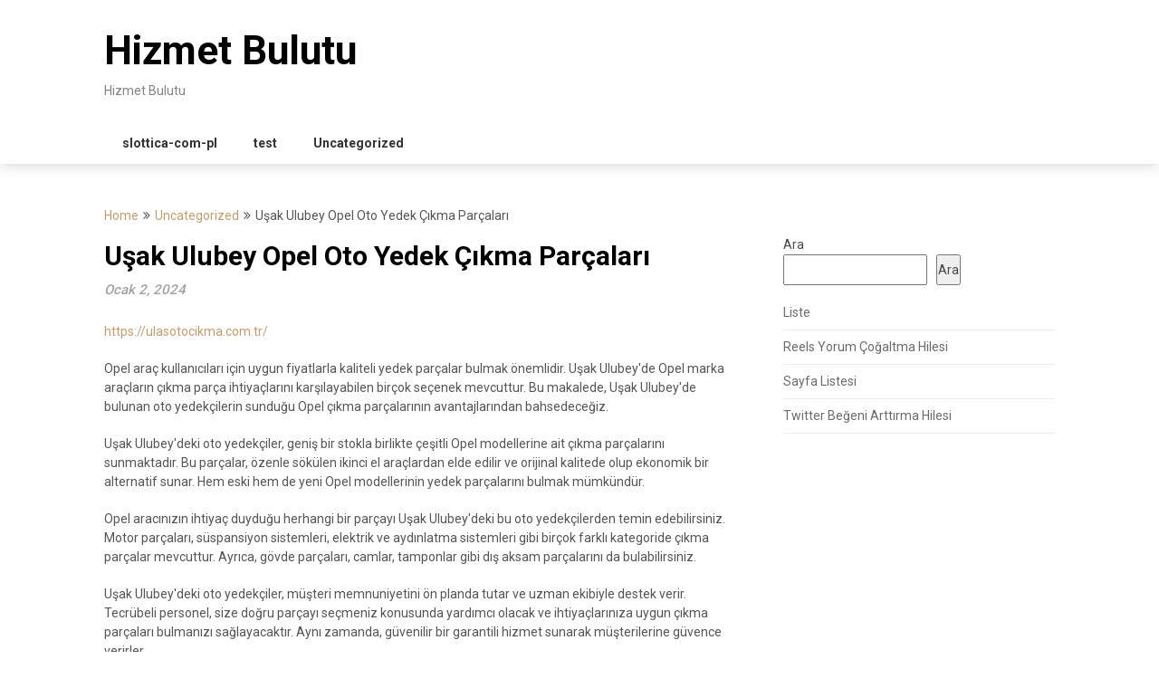

--- FILE ---
content_type: text/html; charset=UTF-8
request_url: https://hizmetbulutu.com.tr/usak-ulubey-opel-oto-yedek-cikma-parcalari/
body_size: 12407
content:
<!DOCTYPE html>
<html lang="tr">
<head>
	<meta charset="UTF-8">
	<meta name="viewport" content="width=device-width, initial-scale=1">
	<link rel="profile" href="https://gmpg.org/xfn/11">
	<link rel="pingback" href="https://hizmetbulutu.com.tr/xmlrpc.php">
	<title>Uşak Ulubey Opel Oto Yedek Çıkma Parçaları &#8211; Hizmet Bulutu</title>
<meta name='robots' content='max-image-preview:large' />
<link rel='dns-prefetch' href='//fonts.googleapis.com' />
<link rel="alternate" type="application/rss+xml" title="Hizmet Bulutu &raquo; akışı" href="https://hizmetbulutu.com.tr/feed/" />
<link rel="alternate" type="application/rss+xml" title="Hizmet Bulutu &raquo; yorum akışı" href="https://hizmetbulutu.com.tr/comments/feed/" />
<link rel="alternate" title="oEmbed (JSON)" type="application/json+oembed" href="https://hizmetbulutu.com.tr/wp-json/oembed/1.0/embed?url=https%3A%2F%2Fhizmetbulutu.com.tr%2Fusak-ulubey-opel-oto-yedek-cikma-parcalari%2F" />
<link rel="alternate" title="oEmbed (XML)" type="text/xml+oembed" href="https://hizmetbulutu.com.tr/wp-json/oembed/1.0/embed?url=https%3A%2F%2Fhizmetbulutu.com.tr%2Fusak-ulubey-opel-oto-yedek-cikma-parcalari%2F&#038;format=xml" />
<style id='wp-img-auto-sizes-contain-inline-css' type='text/css'>
img:is([sizes=auto i],[sizes^="auto," i]){contain-intrinsic-size:3000px 1500px}
/*# sourceURL=wp-img-auto-sizes-contain-inline-css */
</style>
<style id='wp-emoji-styles-inline-css' type='text/css'>

	img.wp-smiley, img.emoji {
		display: inline !important;
		border: none !important;
		box-shadow: none !important;
		height: 1em !important;
		width: 1em !important;
		margin: 0 0.07em !important;
		vertical-align: -0.1em !important;
		background: none !important;
		padding: 0 !important;
	}
/*# sourceURL=wp-emoji-styles-inline-css */
</style>
<style id='wp-block-library-inline-css' type='text/css'>
:root{--wp-block-synced-color:#7a00df;--wp-block-synced-color--rgb:122,0,223;--wp-bound-block-color:var(--wp-block-synced-color);--wp-editor-canvas-background:#ddd;--wp-admin-theme-color:#007cba;--wp-admin-theme-color--rgb:0,124,186;--wp-admin-theme-color-darker-10:#006ba1;--wp-admin-theme-color-darker-10--rgb:0,107,160.5;--wp-admin-theme-color-darker-20:#005a87;--wp-admin-theme-color-darker-20--rgb:0,90,135;--wp-admin-border-width-focus:2px}@media (min-resolution:192dpi){:root{--wp-admin-border-width-focus:1.5px}}.wp-element-button{cursor:pointer}:root .has-very-light-gray-background-color{background-color:#eee}:root .has-very-dark-gray-background-color{background-color:#313131}:root .has-very-light-gray-color{color:#eee}:root .has-very-dark-gray-color{color:#313131}:root .has-vivid-green-cyan-to-vivid-cyan-blue-gradient-background{background:linear-gradient(135deg,#00d084,#0693e3)}:root .has-purple-crush-gradient-background{background:linear-gradient(135deg,#34e2e4,#4721fb 50%,#ab1dfe)}:root .has-hazy-dawn-gradient-background{background:linear-gradient(135deg,#faaca8,#dad0ec)}:root .has-subdued-olive-gradient-background{background:linear-gradient(135deg,#fafae1,#67a671)}:root .has-atomic-cream-gradient-background{background:linear-gradient(135deg,#fdd79a,#004a59)}:root .has-nightshade-gradient-background{background:linear-gradient(135deg,#330968,#31cdcf)}:root .has-midnight-gradient-background{background:linear-gradient(135deg,#020381,#2874fc)}:root{--wp--preset--font-size--normal:16px;--wp--preset--font-size--huge:42px}.has-regular-font-size{font-size:1em}.has-larger-font-size{font-size:2.625em}.has-normal-font-size{font-size:var(--wp--preset--font-size--normal)}.has-huge-font-size{font-size:var(--wp--preset--font-size--huge)}.has-text-align-center{text-align:center}.has-text-align-left{text-align:left}.has-text-align-right{text-align:right}.has-fit-text{white-space:nowrap!important}#end-resizable-editor-section{display:none}.aligncenter{clear:both}.items-justified-left{justify-content:flex-start}.items-justified-center{justify-content:center}.items-justified-right{justify-content:flex-end}.items-justified-space-between{justify-content:space-between}.screen-reader-text{border:0;clip-path:inset(50%);height:1px;margin:-1px;overflow:hidden;padding:0;position:absolute;width:1px;word-wrap:normal!important}.screen-reader-text:focus{background-color:#ddd;clip-path:none;color:#444;display:block;font-size:1em;height:auto;left:5px;line-height:normal;padding:15px 23px 14px;text-decoration:none;top:5px;width:auto;z-index:100000}html :where(.has-border-color){border-style:solid}html :where([style*=border-top-color]){border-top-style:solid}html :where([style*=border-right-color]){border-right-style:solid}html :where([style*=border-bottom-color]){border-bottom-style:solid}html :where([style*=border-left-color]){border-left-style:solid}html :where([style*=border-width]){border-style:solid}html :where([style*=border-top-width]){border-top-style:solid}html :where([style*=border-right-width]){border-right-style:solid}html :where([style*=border-bottom-width]){border-bottom-style:solid}html :where([style*=border-left-width]){border-left-style:solid}html :where(img[class*=wp-image-]){height:auto;max-width:100%}:where(figure){margin:0 0 1em}html :where(.is-position-sticky){--wp-admin--admin-bar--position-offset:var(--wp-admin--admin-bar--height,0px)}@media screen and (max-width:600px){html :where(.is-position-sticky){--wp-admin--admin-bar--position-offset:0px}}

/*# sourceURL=wp-block-library-inline-css */
</style><style id='wp-block-page-list-inline-css' type='text/css'>
.wp-block-navigation .wp-block-page-list{align-items:var(--navigation-layout-align,initial);background-color:inherit;display:flex;flex-direction:var(--navigation-layout-direction,initial);flex-wrap:var(--navigation-layout-wrap,wrap);justify-content:var(--navigation-layout-justify,initial)}.wp-block-navigation .wp-block-navigation-item{background-color:inherit}.wp-block-page-list{box-sizing:border-box}
/*# sourceURL=https://hizmetbulutu.com.tr/wp-includes/blocks/page-list/style.min.css */
</style>
<style id='wp-block-search-inline-css' type='text/css'>
.wp-block-search__button{margin-left:10px;word-break:normal}.wp-block-search__button.has-icon{line-height:0}.wp-block-search__button svg{height:1.25em;min-height:24px;min-width:24px;width:1.25em;fill:currentColor;vertical-align:text-bottom}:where(.wp-block-search__button){border:1px solid #ccc;padding:6px 10px}.wp-block-search__inside-wrapper{display:flex;flex:auto;flex-wrap:nowrap;max-width:100%}.wp-block-search__label{width:100%}.wp-block-search.wp-block-search__button-only .wp-block-search__button{box-sizing:border-box;display:flex;flex-shrink:0;justify-content:center;margin-left:0;max-width:100%}.wp-block-search.wp-block-search__button-only .wp-block-search__inside-wrapper{min-width:0!important;transition-property:width}.wp-block-search.wp-block-search__button-only .wp-block-search__input{flex-basis:100%;transition-duration:.3s}.wp-block-search.wp-block-search__button-only.wp-block-search__searchfield-hidden,.wp-block-search.wp-block-search__button-only.wp-block-search__searchfield-hidden .wp-block-search__inside-wrapper{overflow:hidden}.wp-block-search.wp-block-search__button-only.wp-block-search__searchfield-hidden .wp-block-search__input{border-left-width:0!important;border-right-width:0!important;flex-basis:0;flex-grow:0;margin:0;min-width:0!important;padding-left:0!important;padding-right:0!important;width:0!important}:where(.wp-block-search__input){appearance:none;border:1px solid #949494;flex-grow:1;font-family:inherit;font-size:inherit;font-style:inherit;font-weight:inherit;letter-spacing:inherit;line-height:inherit;margin-left:0;margin-right:0;min-width:3rem;padding:8px;text-decoration:unset!important;text-transform:inherit}:where(.wp-block-search__button-inside .wp-block-search__inside-wrapper){background-color:#fff;border:1px solid #949494;box-sizing:border-box;padding:4px}:where(.wp-block-search__button-inside .wp-block-search__inside-wrapper) .wp-block-search__input{border:none;border-radius:0;padding:0 4px}:where(.wp-block-search__button-inside .wp-block-search__inside-wrapper) .wp-block-search__input:focus{outline:none}:where(.wp-block-search__button-inside .wp-block-search__inside-wrapper) :where(.wp-block-search__button){padding:4px 8px}.wp-block-search.aligncenter .wp-block-search__inside-wrapper{margin:auto}.wp-block[data-align=right] .wp-block-search.wp-block-search__button-only .wp-block-search__inside-wrapper{float:right}
/*# sourceURL=https://hizmetbulutu.com.tr/wp-includes/blocks/search/style.min.css */
</style>
<style id='global-styles-inline-css' type='text/css'>
:root{--wp--preset--aspect-ratio--square: 1;--wp--preset--aspect-ratio--4-3: 4/3;--wp--preset--aspect-ratio--3-4: 3/4;--wp--preset--aspect-ratio--3-2: 3/2;--wp--preset--aspect-ratio--2-3: 2/3;--wp--preset--aspect-ratio--16-9: 16/9;--wp--preset--aspect-ratio--9-16: 9/16;--wp--preset--color--black: #000000;--wp--preset--color--cyan-bluish-gray: #abb8c3;--wp--preset--color--white: #ffffff;--wp--preset--color--pale-pink: #f78da7;--wp--preset--color--vivid-red: #cf2e2e;--wp--preset--color--luminous-vivid-orange: #ff6900;--wp--preset--color--luminous-vivid-amber: #fcb900;--wp--preset--color--light-green-cyan: #7bdcb5;--wp--preset--color--vivid-green-cyan: #00d084;--wp--preset--color--pale-cyan-blue: #8ed1fc;--wp--preset--color--vivid-cyan-blue: #0693e3;--wp--preset--color--vivid-purple: #9b51e0;--wp--preset--gradient--vivid-cyan-blue-to-vivid-purple: linear-gradient(135deg,rgb(6,147,227) 0%,rgb(155,81,224) 100%);--wp--preset--gradient--light-green-cyan-to-vivid-green-cyan: linear-gradient(135deg,rgb(122,220,180) 0%,rgb(0,208,130) 100%);--wp--preset--gradient--luminous-vivid-amber-to-luminous-vivid-orange: linear-gradient(135deg,rgb(252,185,0) 0%,rgb(255,105,0) 100%);--wp--preset--gradient--luminous-vivid-orange-to-vivid-red: linear-gradient(135deg,rgb(255,105,0) 0%,rgb(207,46,46) 100%);--wp--preset--gradient--very-light-gray-to-cyan-bluish-gray: linear-gradient(135deg,rgb(238,238,238) 0%,rgb(169,184,195) 100%);--wp--preset--gradient--cool-to-warm-spectrum: linear-gradient(135deg,rgb(74,234,220) 0%,rgb(151,120,209) 20%,rgb(207,42,186) 40%,rgb(238,44,130) 60%,rgb(251,105,98) 80%,rgb(254,248,76) 100%);--wp--preset--gradient--blush-light-purple: linear-gradient(135deg,rgb(255,206,236) 0%,rgb(152,150,240) 100%);--wp--preset--gradient--blush-bordeaux: linear-gradient(135deg,rgb(254,205,165) 0%,rgb(254,45,45) 50%,rgb(107,0,62) 100%);--wp--preset--gradient--luminous-dusk: linear-gradient(135deg,rgb(255,203,112) 0%,rgb(199,81,192) 50%,rgb(65,88,208) 100%);--wp--preset--gradient--pale-ocean: linear-gradient(135deg,rgb(255,245,203) 0%,rgb(182,227,212) 50%,rgb(51,167,181) 100%);--wp--preset--gradient--electric-grass: linear-gradient(135deg,rgb(202,248,128) 0%,rgb(113,206,126) 100%);--wp--preset--gradient--midnight: linear-gradient(135deg,rgb(2,3,129) 0%,rgb(40,116,252) 100%);--wp--preset--font-size--small: 13px;--wp--preset--font-size--medium: 20px;--wp--preset--font-size--large: 36px;--wp--preset--font-size--x-large: 42px;--wp--preset--spacing--20: 0.44rem;--wp--preset--spacing--30: 0.67rem;--wp--preset--spacing--40: 1rem;--wp--preset--spacing--50: 1.5rem;--wp--preset--spacing--60: 2.25rem;--wp--preset--spacing--70: 3.38rem;--wp--preset--spacing--80: 5.06rem;--wp--preset--shadow--natural: 6px 6px 9px rgba(0, 0, 0, 0.2);--wp--preset--shadow--deep: 12px 12px 50px rgba(0, 0, 0, 0.4);--wp--preset--shadow--sharp: 6px 6px 0px rgba(0, 0, 0, 0.2);--wp--preset--shadow--outlined: 6px 6px 0px -3px rgb(255, 255, 255), 6px 6px rgb(0, 0, 0);--wp--preset--shadow--crisp: 6px 6px 0px rgb(0, 0, 0);}:where(.is-layout-flex){gap: 0.5em;}:where(.is-layout-grid){gap: 0.5em;}body .is-layout-flex{display: flex;}.is-layout-flex{flex-wrap: wrap;align-items: center;}.is-layout-flex > :is(*, div){margin: 0;}body .is-layout-grid{display: grid;}.is-layout-grid > :is(*, div){margin: 0;}:where(.wp-block-columns.is-layout-flex){gap: 2em;}:where(.wp-block-columns.is-layout-grid){gap: 2em;}:where(.wp-block-post-template.is-layout-flex){gap: 1.25em;}:where(.wp-block-post-template.is-layout-grid){gap: 1.25em;}.has-black-color{color: var(--wp--preset--color--black) !important;}.has-cyan-bluish-gray-color{color: var(--wp--preset--color--cyan-bluish-gray) !important;}.has-white-color{color: var(--wp--preset--color--white) !important;}.has-pale-pink-color{color: var(--wp--preset--color--pale-pink) !important;}.has-vivid-red-color{color: var(--wp--preset--color--vivid-red) !important;}.has-luminous-vivid-orange-color{color: var(--wp--preset--color--luminous-vivid-orange) !important;}.has-luminous-vivid-amber-color{color: var(--wp--preset--color--luminous-vivid-amber) !important;}.has-light-green-cyan-color{color: var(--wp--preset--color--light-green-cyan) !important;}.has-vivid-green-cyan-color{color: var(--wp--preset--color--vivid-green-cyan) !important;}.has-pale-cyan-blue-color{color: var(--wp--preset--color--pale-cyan-blue) !important;}.has-vivid-cyan-blue-color{color: var(--wp--preset--color--vivid-cyan-blue) !important;}.has-vivid-purple-color{color: var(--wp--preset--color--vivid-purple) !important;}.has-black-background-color{background-color: var(--wp--preset--color--black) !important;}.has-cyan-bluish-gray-background-color{background-color: var(--wp--preset--color--cyan-bluish-gray) !important;}.has-white-background-color{background-color: var(--wp--preset--color--white) !important;}.has-pale-pink-background-color{background-color: var(--wp--preset--color--pale-pink) !important;}.has-vivid-red-background-color{background-color: var(--wp--preset--color--vivid-red) !important;}.has-luminous-vivid-orange-background-color{background-color: var(--wp--preset--color--luminous-vivid-orange) !important;}.has-luminous-vivid-amber-background-color{background-color: var(--wp--preset--color--luminous-vivid-amber) !important;}.has-light-green-cyan-background-color{background-color: var(--wp--preset--color--light-green-cyan) !important;}.has-vivid-green-cyan-background-color{background-color: var(--wp--preset--color--vivid-green-cyan) !important;}.has-pale-cyan-blue-background-color{background-color: var(--wp--preset--color--pale-cyan-blue) !important;}.has-vivid-cyan-blue-background-color{background-color: var(--wp--preset--color--vivid-cyan-blue) !important;}.has-vivid-purple-background-color{background-color: var(--wp--preset--color--vivid-purple) !important;}.has-black-border-color{border-color: var(--wp--preset--color--black) !important;}.has-cyan-bluish-gray-border-color{border-color: var(--wp--preset--color--cyan-bluish-gray) !important;}.has-white-border-color{border-color: var(--wp--preset--color--white) !important;}.has-pale-pink-border-color{border-color: var(--wp--preset--color--pale-pink) !important;}.has-vivid-red-border-color{border-color: var(--wp--preset--color--vivid-red) !important;}.has-luminous-vivid-orange-border-color{border-color: var(--wp--preset--color--luminous-vivid-orange) !important;}.has-luminous-vivid-amber-border-color{border-color: var(--wp--preset--color--luminous-vivid-amber) !important;}.has-light-green-cyan-border-color{border-color: var(--wp--preset--color--light-green-cyan) !important;}.has-vivid-green-cyan-border-color{border-color: var(--wp--preset--color--vivid-green-cyan) !important;}.has-pale-cyan-blue-border-color{border-color: var(--wp--preset--color--pale-cyan-blue) !important;}.has-vivid-cyan-blue-border-color{border-color: var(--wp--preset--color--vivid-cyan-blue) !important;}.has-vivid-purple-border-color{border-color: var(--wp--preset--color--vivid-purple) !important;}.has-vivid-cyan-blue-to-vivid-purple-gradient-background{background: var(--wp--preset--gradient--vivid-cyan-blue-to-vivid-purple) !important;}.has-light-green-cyan-to-vivid-green-cyan-gradient-background{background: var(--wp--preset--gradient--light-green-cyan-to-vivid-green-cyan) !important;}.has-luminous-vivid-amber-to-luminous-vivid-orange-gradient-background{background: var(--wp--preset--gradient--luminous-vivid-amber-to-luminous-vivid-orange) !important;}.has-luminous-vivid-orange-to-vivid-red-gradient-background{background: var(--wp--preset--gradient--luminous-vivid-orange-to-vivid-red) !important;}.has-very-light-gray-to-cyan-bluish-gray-gradient-background{background: var(--wp--preset--gradient--very-light-gray-to-cyan-bluish-gray) !important;}.has-cool-to-warm-spectrum-gradient-background{background: var(--wp--preset--gradient--cool-to-warm-spectrum) !important;}.has-blush-light-purple-gradient-background{background: var(--wp--preset--gradient--blush-light-purple) !important;}.has-blush-bordeaux-gradient-background{background: var(--wp--preset--gradient--blush-bordeaux) !important;}.has-luminous-dusk-gradient-background{background: var(--wp--preset--gradient--luminous-dusk) !important;}.has-pale-ocean-gradient-background{background: var(--wp--preset--gradient--pale-ocean) !important;}.has-electric-grass-gradient-background{background: var(--wp--preset--gradient--electric-grass) !important;}.has-midnight-gradient-background{background: var(--wp--preset--gradient--midnight) !important;}.has-small-font-size{font-size: var(--wp--preset--font-size--small) !important;}.has-medium-font-size{font-size: var(--wp--preset--font-size--medium) !important;}.has-large-font-size{font-size: var(--wp--preset--font-size--large) !important;}.has-x-large-font-size{font-size: var(--wp--preset--font-size--x-large) !important;}
/*# sourceURL=global-styles-inline-css */
</style>

<style id='classic-theme-styles-inline-css' type='text/css'>
/*! This file is auto-generated */
.wp-block-button__link{color:#fff;background-color:#32373c;border-radius:9999px;box-shadow:none;text-decoration:none;padding:calc(.667em + 2px) calc(1.333em + 2px);font-size:1.125em}.wp-block-file__button{background:#32373c;color:#fff;text-decoration:none}
/*# sourceURL=/wp-includes/css/classic-themes.min.css */
</style>
<link rel='stylesheet' id='feather-magazine-style-css' href='https://hizmetbulutu.com.tr/wp-content/themes/feather-magazine/style.css?ver=6.9' type='text/css' media='all' />
<link rel='stylesheet' id='feather-magazine-fonts-css' href='//fonts.googleapis.com/css?family=Roboto%3A400%2C500%2C700%2C900' type='text/css' media='all' />
<script type="text/javascript" src="https://hizmetbulutu.com.tr/wp-includes/js/jquery/jquery.min.js?ver=3.7.1" id="jquery-core-js"></script>
<script type="text/javascript" src="https://hizmetbulutu.com.tr/wp-includes/js/jquery/jquery-migrate.min.js?ver=3.4.1" id="jquery-migrate-js"></script>
<link rel="https://api.w.org/" href="https://hizmetbulutu.com.tr/wp-json/" /><link rel="alternate" title="JSON" type="application/json" href="https://hizmetbulutu.com.tr/wp-json/wp/v2/posts/97" /><link rel="canonical" href="https://hizmetbulutu.com.tr/usak-ulubey-opel-oto-yedek-cikma-parcalari/" />
<link rel='shortlink' href='https://hizmetbulutu.com.tr/?p=97' />
        <style type="text/css">
        .total-comments span:after, span.sticky-post, .nav-previous a:hover, .nav-next a:hover, #commentform input#submit, #searchform input[type='submit'], .home_menu_item, .currenttext, .pagination a:hover, .readMore a, .feathermagazine-subscribe input[type='submit'], .pagination .current, .woocommerce nav.woocommerce-pagination ul li a:focus, .woocommerce nav.woocommerce-pagination ul li a:hover, .woocommerce nav.woocommerce-pagination ul li span.current, .woocommerce-product-search input[type="submit"], .woocommerce a.button, .woocommerce-page a.button, .woocommerce button.button, .woocommerce-page button.button, .woocommerce input.button, .woocommerce-page input.button, .woocommerce #respond input#submit, .woocommerce-page #respond input#submit, .woocommerce #content input.button, .woocommerce-page #content input.button, #sidebars h3.widget-title:after, .postauthor h4:after, .related-posts h3:after, .archive .postsby span:after, .comment-respond h4:after { background-color: ; }
        #tabber .inside li .meta b,footer .widget li a:hover,.fn a,.reply a,#tabber .inside li div.info .entry-title a:hover, #navigation ul ul a:hover,.single_post a, a:hover, .sidebar.c-4-12 .textwidget a, #site-footer .textwidget a, #commentform a, #tabber .inside li a, .copyrights a:hover, a, .sidebar.c-4-12 a:hover, .top a:hover, footer .tagcloud a:hover,.sticky-text{ color: ; }
        .corner { border-color: transparent transparent ; transparent;}
        #navigation ul li.current-menu-item a, .woocommerce nav.woocommerce-pagination ul li span.current, .woocommerce-page nav.woocommerce-pagination ul li span.current, .woocommerce #content nav.woocommerce-pagination ul li span.current, .woocommerce-page #content nav.woocommerce-pagination ul li span.current, .woocommerce nav.woocommerce-pagination ul li a:hover, .woocommerce-page nav.woocommerce-pagination ul li a:hover, .woocommerce #content nav.woocommerce-pagination ul li a:hover, .woocommerce-page #content nav.woocommerce-pagination ul li a:hover, .woocommerce nav.woocommerce-pagination ul li a:focus, .woocommerce-page nav.woocommerce-pagination ul li a:focus, .woocommerce #content nav.woocommerce-pagination ul li a:focus, .woocommerce-page #content nav.woocommerce-pagination ul li a:focus, .pagination .current, .tagcloud a { border-color: ; }
        #site-header { background-color:  !important; }
        .primary-navigation, #navigation ul ul li, #navigation.mobile-menu-wrapper { background-color: ; }
        a#pull, #navigation .menu a, #navigation .menu a:hover, #navigation .menu .fa > a, #navigation .menu .fa > a, #navigation .toggle-caret { color:  }
        #sidebars .widget h3, #sidebars .widget h3 a, #sidebars h3 { color: ; }
        #sidebars .widget a, #sidebars a, #sidebars li a { color: ; }
        #sidebars .widget, #sidebars, #sidebars .widget li { color: ; }
        .post.excerpt .post-content, .pagination a, .pagination2, .pagination .dots { color: ; }
        .post.excerpt h2.title a { color: ; }
        .pagination a, .pagination2, .pagination .dots { border-color: ; }
        span.entry-meta{ color: ; }
        .article h1, .article h2, .article h3, .article h4, .article h5, .article h6, .total-comments, .article th{ color: ; }
        .article, .article p, .related-posts .title, .breadcrumb, .article #commentform textarea  { color: ; }
        .article a, .breadcrumb a, #commentform a { color: ; }
        #commentform input#submit, #commentform input#submit:hover{ background: ; }
        .post-date-feather, .comment time { color: ; }
        .footer-widgets #searchform input[type='submit'],  .footer-widgets #searchform input[type='submit']:hover{ background: ; }
        .footer-widgets h3:after{ background: ; }
        .footer-widgets h3{ color: ; }
        .footer-widgets .widget li, .footer-widgets .widget, #copyright-note{ color: ; }
        footer .widget a, #copyright-note a, #copyright-note a:hover, footer .widget a:hover, footer .widget li a:hover{ color: ; }
        </style>
        </head>

<body class="wp-singular post-template-default single single-post postid-97 single-format-standard wp-theme-feather-magazine">
	    <div class="main-container">
		<a class="skip-link screen-reader-text" href="#content">Skip to content</a>
		<header id="site-header" role="banner">
			<div class="container clear">
				<div class="site-branding">
																	    <h2 id="logo" class="site-title" itemprop="headline">
								<a href="https://hizmetbulutu.com.tr">Hizmet Bulutu</a>
							</h2><!-- END #logo -->
							<div class="site-description">Hizmet Bulutu</div>
															</div><!-- .site-branding -->
							</div>
			<div class="primary-navigation">
				<a href="#" id="pull" class="toggle-mobile-menu">Menu</a>
				<div class="container clear">
					<nav id="navigation" class="primary-navigation mobile-menu-wrapper" role="navigation">
													<ul class="menu clearfix">
									<li class="cat-item cat-item-3"><a href="https://hizmetbulutu.com.tr/category/slottica-com-pl/">slottica-com-pl</a>
</li>
	<li class="cat-item cat-item-4"><a href="https://hizmetbulutu.com.tr/category/test/">test</a>
</li>
	<li class="cat-item cat-item-1"><a href="https://hizmetbulutu.com.tr/category/uncategorized/">Uncategorized</a>
</li>
							</ul>
											</nav><!-- #site-navigation -->
				</div>
			</div>
		</header><!-- #masthead -->

<div id="page" class="single">
	<div class="content">
		<!-- Start Article -->
				<div class="breadcrumb"><span class="root"><a  href="https://hizmetbulutu.com.tr">Home</a></span><span><i class="feather-icon icon-angle-double-right"></i></span><span><a href="https://hizmetbulutu.com.tr/category/uncategorized/" >Uncategorized</a></span><span><i class="feather-icon icon-angle-double-right"></i></span><span><span>Uşak Ulubey Opel Oto Yedek Çıkma Parçaları</span></span></div>
				<article class="article">		
						<div id="post-97" class="post post-97 type-post status-publish format-standard hentry category-uncategorized">
				<div class="single_post">

					<header>

						<!-- Start Title -->
						<h1 class="title single-title">Uşak Ulubey Opel Oto Yedek Çıkma Parçaları</h1>
						<!-- End Title -->
						<div class="post-date-feather">Ocak 2, 2024</div>

					</header>
					<!-- Start Content -->
					<div id="content" class="post-single-content box mark-links">
						<p><a href="https://ulasotocikma.com.tr/">https://ulasotocikma.com.tr/</a></p>
<p>Opel araç kullanıcıları için uygun fiyatlarla kaliteli yedek parçalar bulmak önemlidir. Uşak Ulubey&#039;de Opel marka araçların çıkma parça ihtiyaçlarını karşılayabilen birçok seçenek mevcuttur. Bu makalede, Uşak Ulubey&#039;de bulunan oto yedekçilerin sunduğu Opel çıkma parçalarının avantajlarından bahsedeceğiz.</p>
<p>Uşak Ulubey&#039;deki oto yedekçiler, geniş bir stokla birlikte çeşitli Opel modellerine ait çıkma parçalarını sunmaktadır. Bu parçalar, özenle sökülen ikinci el araçlardan elde edilir ve orijinal kalitede olup ekonomik bir alternatif sunar. Hem eski hem de yeni Opel modellerinin yedek parçalarını bulmak mümkündür.</p>
<p>Opel aracınızın ihtiyaç duyduğu herhangi bir parçayı Uşak Ulubey&#039;deki bu oto yedekçilerden temin edebilirsiniz. Motor parçaları, süspansiyon sistemleri, elektrik ve aydınlatma sistemleri gibi birçok farklı kategoride çıkma parçalar mevcuttur. Ayrıca, gövde parçaları, camlar, tamponlar gibi dış aksam parçalarını da bulabilirsiniz.</p>
<p>Uşak Ulubey&#039;deki oto yedekçiler, müşteri memnuniyetini ön planda tutar ve uzman ekibiyle destek verir. Tecrübeli personel, size doğru parçayı seçmeniz konusunda yardımcı olacak ve ihtiyaçlarınıza uygun çıkma parçaları bulmanızı sağlayacaktır. Aynı zamanda, güvenilir bir garantili hizmet sunarak müşterilerine güvence verirler.</p>
<p>Çıkma parçalar kullanmanın avantajlarından biri, hem bütçenizi korumanızı sağlamasıdır. Orijinal parçalara göre daha uygun fiyatlarla kaliteli parçalar elde edebilirsiniz. Ayrıca, çevresel açıdan da daha sürdürülebilir bir seçenek olduğunu unutmayın. İkinci el parçaların tekrar kullanılması, atık miktarını azaltır ve çevreye dost bir tercih olur.</p>
<p>Uşak Ulubey&#039;deki oto yedekçiler Opel araç sahipleri için ideal bir çıkma parça kaynağıdır. Geniş stokları, uygun fiyatları ve müşteri odaklı hizmet anlayışlarıyla Opel araçlarınızın ihtiyaç duyduğu yedek parçaları kolaylıkla bulmanızı sağlarlar. Bu sayede, arabalarınızı en iyi performansla kullanabilir ve uzun ömürlü hale getirebilirsiniz.</p>
<h2>Uşak Ulubey’de Yedek Parça Sektöründe Bir Lider: Opel Oto Yedek Çıkma Parçaları</h2>
<p>Opel Oto Yedek Çıkma Parçaları, Uşak Ulubey&#039;de yedek parça sektöründe lider bir konuma sahip olan bir markadır. Bu makalede, Opel marka araçların yedek parça ihtiyaçlarını karşılamak için tercih edilen bu şirketin özelliklerini ve avantajlarını detaylı bir şekilde ele alacağız.</p>
<p>Opel Oto Yedek Çıkma Parçaları, kaliteli ve orijinal parçalar sunan bir firma olarak bilinir. Araç sahipleri, Opel marka araçlarının onarımında veya bakımında ihtiyaç duydukları yedek parçaları buradan temin edebilirler. Şirket, uzun yıllardır sektörde faaliyet göstermekte olup müşteri memnuniyetini ön planda tutmaktadır.</p>
<p>Opel Oto Yedek Çıkma Parçaları&#039;nın en büyük avantajlarından biri, çıkma parçalarının uygun fiyatlarıdır. İkinci el parçalar, orijinal kaliteye sahip olmalarına rağmen daha ekonomik bir seçenek sunar. Bu da araç sahiplerinin bütçelerine katkı sağlar. Ayrıca, çevreci bir yaklaşım olarak da değerlendirilebilir, çünkü kullanılmış parçaların geri dönüşümüne katkıda bulunur.</p>
<p>Opel Oto Yedek Çıkma Parçaları, geniş bir ürün yelpazesine sahiptir. Şirketin stoklarında motor parçaları, şanzıman parçaları, gövde parçaları, elektrik ve elektronik parçalar gibi birçok farklı kategori bulunur. Bu sayede müşteriler, araçlarının ihtiyaç duyduğu her türlü yedek parçayı tek bir yerden temin edebilirler.</p>
<p>Opel Oto Yedek Çıkma Parçaları&#039;nın profesyonel ve deneyimli ekibi, müşterilerine bilgi ve destek sağlamak için her zaman hazırdır. Müşteri memnuniyetini ön planda tutan firma, hızlı ve güvenilir hizmet sunmayı ilke edinmiştir. Ayrıca, online platform üzerinden kolayca iletişim kurulabilen bir yapıya sahiptir.</p>
<p>Uşak Ulubey&#039;de yedek parça sektöründe lider olan Opel Oto Yedek Çıkma Parçaları, kaliteli ve uygun fiyatlı çıkma parçalarıyla müşterilerinin ihtiyaçlarını karşılamaktadır. Geniş ürün yelpazesi, müşteri odaklı yaklaşımı ve deneyimli ekibiyle araç sahiplerine güvenilir bir çözüm sunmaktadır.</p>
<h2>Aracınızı Ekonomik ve Güvenilir Bir Şekilde Tamir Edin: Uşak Ulubey’deki Opel Oto Yedek Çıkma Parçaları</h2>
<p>Araba sahipleri için, araçlarının bakım ve tamir masrafları büyük bir endişe kaynağı olabilir. Özellikle eski veya hasarlı bir Opel&#039;e sahipseniz, orijinal yedek parçaların pahalı olabileceğini biliyorsunuzdur. Neyse ki, Uşak Ulubey&#039;deki Opel oto yedek çıkma parçaları size ekonomik ve güvenilir bir çözüm sunuyor.</p>
<p>Opel otomobilleri ile ilgili sorunlarınızı çözmek için ikinci el yedek parçalar kullanmanın avantajlarından yararlanabilirsiniz. Bu parçalar, genellikle orijinal üreticiler tarafından üretilmiş olup, kalitelerini ve dayanıklılıklarını korur. Uşak Ulubey&#039;deki oto yedek çıkma parça satıcıları, geniş bir Opel parça seçimine sahiptir ve size uygun fiyatlarla bu parçaları sunar.</p>
<p>Bu parçalar, sadece ekonomik değil aynı zamanda çevre dostu bir seçenek de sunar. İkinci el parçaların geri dönüşümü, atık miktarını azaltır ve doğal kaynakların korunmasına katkıda bulunur. Ayrıca, bu parçaların kullanılmasıyla Opel aracınızın ömrünü uzatabilir ve bakım maliyetlerinizi düşürebilirsiniz.</p>
<p>Uşak Ulubey&#039;deki Opel oto yedek çıkma parça satıcıları, genellikle uzman ekibi ve deneyimiyle bilinir. Sizi en iyi şekilde yönlendirecek olan bu profesyoneller, aracınızın tamir veya bakım işlemleri için doğru parçaları seçmenize yardımcı olur. Aynı zamanda, müşteri memnuniyetini ön planda tutan bu satıcılar, hızlı ve güvenilir hizmet sunarak sizi hayal kırıklığına uğratmaz.</p>
<p>Aracınızı ekonomik ve güvenilir bir şekilde tamir etmek için Uşak Ulubey&#039;deki Opel oto yedek çıkma parçalarına başvurabilirsiniz. Bu parçaların kalitesi, uygun fiyatları ve çevre dostu olmaları sayesinde hem cebinizi rahatlatacak hem de aracınızın sorunlarını çözecektir.</p>
<h2>Opel Araç Sahiplerine Müjde: Uşak Ulubey’de Kaliteli ve Uygun Fiyatlı Yedek Parçalar</h2>
<p>Opel araç sahipleri için harika bir haberimiz var! Uşak Ulubey&#039;de, Opel marka araçlarınızın ihtiyaç duyabileceği yedek parçaları bulabileceğiniz bir çözüm sunuyoruz. Kaliteyi ve uygun fiyatları bir araya getiren bu hizmetimizle, aracınızın performansını en üst düzeye çıkarmak artık çok daha kolay.</p>
<p>Aracınıza bakım yaparken veya onarım ihtiyacı duyduğunuzda, orijinal ve güvenilir yedek parçalar kullanmanız önemlidir. Uşak Ulubey&#039;deki yedek parça mağazamızda, tüm Opel modellerine uyumlu olan geniş bir seçim sunmaktayız. Aracınızın modeline ve ihtiyacınıza uygun parçaları bulabileceğinizden emin olabilirsiniz.</p>
<p>Müşteri memnuniyeti bizim önceliğimizdir. Uzman ekibimiz, size doğru parçayı seçme konusunda yardımcı olacak ve montaj sürecinizde destek sağlayacaktır. Böylece, yedek parçalarınızı kolayca takabilir ve aracınızın sorunsuz bir şekilde çalışmasını sağlayabilirsiniz.</p>
<p>Hem kaliteli hem de uygun fiyatlı yedek parçalar sunarak, müşterilerimize bütçelerine uygun seçenekler sunmaktayız. Aracınızın performansını yükseltirken cüzdanınızı da korumanızı sağlamak bizim için önemlidir. Uşak Ulubey&#039;deki mağazamızda bulunan çeşitli yedek parçalar arasından istediğinizi seçebilir ve bütçenize en uygun olanını tercih edebilirsiniz.</p>
<p>Opel araç sahipleri için Uşak Ulubey&#039;deki yedek parça hizmetimiz, kalite, uygun fiyatlar ve müşteri memnuniyeti odaklı bir deneyim sunmaktadır. Aracınızın ihtiyaç duyması durumunda, bize güvenebileceğinizi bilmelisiniz. Siz de Opel aracınızın yedek parça ihtiyaçlarını karşılamak için Uşak Ulubey&#039;deki mağazamızı ziyaret edebilirsiniz. Sorunsuz ve güvenilir bir sürüş deneyimi için bize katılın!</p>
<h2>Opel Araçlarınızı Bakım ve Onarım İçin En İyi Seçenek: Uşak Ulubey’deki Oto Yedek Çıkma Parçaları</h2>
<p>Opel araçlarının bakım ve onarımları, sürücüler için önemli bir konudur. Ancak, orijinal yedek parçaların maliyeti bazen oldukça yüksek olabilir. Bu durumda, Uşak Ulubey&#039;deki oto yedek çıkma parçaları sizin için en iyi seçenek olabilir. Bu benzersiz hizmet, Opel araçlarınızın tamirini uygun maliyetlerle yapmanızı sağlar.</p>
<p>Uşak Ulubey&#039;deki oto yedek çıkma parçaları, kullanılmış ama kaliteli ve işlevsel parçaların satışını yaparak müşterilere büyük bir avantaj sunar. Bu parçalar, özenle seçildikten sonra profesyonelce test edilir ve işe yaramaz olanlar elemine edilir. Bu sayede, Opel aracınızın performansından ödün vermeden uygun fiyatlarla yedek parçalara sahip olursunuz.</p>
<p>Oto yedek çıkma parçalarının bir diğer avantajı, çevresel etkileri azaltmasıdır. Kullanılan parçaların geri dönüştürülmesi ve tekrar kullanılması, atık miktarını azaltmada önemli bir rol oynar. Böylece, çevrenin korunmasına katkıda bulunurken aynı zamanda bütçenize de katkı sağlarsınız.</p>
<p>Uşak Ulubey&#039;deki oto yedek çıkma parçaları, geniş bir ürün yelpazesi sunar. Motor parçaları, elektrik bileşenleri, şanzımanlar ve daha fazlası gibi çeşitli Opel parçaları burada bulunabilir. Her model ve seriye uygun yedek parçaların mevcut olması, aracınızın tamir sürecini kolaylaştırır ve hızlandırır.</p>
<p>Bu harika hizmeti kullanarak Opel aracınızı en iyi şekilde onarım için gerekli olan yedek parçalara kavuşturabilirsiniz. Uşak Ulubey&#039;deki oto yedek çıkma parçaları, uygun maliyetlerle kaliteli parçalar sunmakta ve bu sayede Opel aracınızın performansını devam ettirmenizi sağlamaktadır. Hem çevreye duyarlılık göstermek hem de bütçenizi korumak için tercih edebileceğiniz en iyi seçeneklerden biridir.</p>
<p> <a href="https://ulasotocikma.com.tr/">Ulaş Oto Çıkma</a></p>
<p><a href="https://ulasotocikma.com.tr/">Opel Ulaş Oto Çıkma</a></p>
<p><a href="https://ulasotocikma.com.tr/">Opel Çıkma Parça</a></p>
																		<!-- Start Tags -->
						<div class="tags"></div>
						<!-- End Tags -->
											</div><!-- End Content -->
						
					<!-- Start Related Posts -->
					<div class="related-posts"><div class="postauthor-top"><h3>Related Posts</h3></div>								<article class="post excerpt  ">
																		<a href="https://hizmetbulutu.com.tr/antalya-muratpasa-erotik-shop-magazasi/" title="Antalya Muratpaşa Erotik Shop Mağazası" id="featured-thumbnail">
										
										<header>
											<h4 class="title front-view-title">Antalya Muratpaşa Erotik Shop Mağazası</h4>
										</header>
									</a>
																	</article><!--.post.excerpt-->
																								<article class="post excerpt  ">
																		<a href="https://hizmetbulutu.com.tr/mugla-kavaklidere-gezilecek-yerler/" title="Muğla Kavaklıdere Gezilecek Yerler" id="featured-thumbnail">
										
										<header>
											<h4 class="title front-view-title">Muğla Kavaklıdere Gezilecek Yerler</h4>
										</header>
									</a>
																	</article><!--.post.excerpt-->
																								<article class="post excerpt  last">
																		<a href="https://hizmetbulutu.com.tr/aviator-ile-oyun-oynarken-yasanan-en-komik-anlar/" title="Aviator ile Oyun Oynarken Yaşanan En Komik Anlar" id="featured-thumbnail">
										
										<header>
											<h4 class="title front-view-title">Aviator ile Oyun Oynarken Yaşanan En Komik Anlar</h4>
										</header>
									</a>
																	</article><!--.post.excerpt-->
																</div>								<!-- End Related Posts -->
								  
																<!-- Start Author Box -->
								<div class="postauthor">
									<h4>About The Author</h4>
																		<h5>admin</h5>
									<p></p>
								</div>
								<!-- End Author Box -->
								  
								
<!-- You can start editing here. -->
									</div>
						</div>
									</article>
				<!-- End Article -->
				<!-- Start Sidebar -->
				
<aside class="sidebar c-4-12">
	<div id="sidebars" class="sidebar">
		<div class="sidebar_list">
			<div id="block-2" class="widget widget_block widget_search"><form role="search" method="get" action="https://hizmetbulutu.com.tr/" class="wp-block-search__button-outside wp-block-search__text-button wp-block-search"    ><label class="wp-block-search__label" for="wp-block-search__input-1" >Ara</label><div class="wp-block-search__inside-wrapper" ><input class="wp-block-search__input" id="wp-block-search__input-1" placeholder="" value="" type="search" name="s" required /><button aria-label="Ara" class="wp-block-search__button wp-element-button" type="submit" >Ara</button></div></form></div><div id="block-8" class="widget widget_block"><ul class="wp-block-page-list"><li class="wp-block-pages-list__item"><a class="wp-block-pages-list__item__link" href="https://hizmetbulutu.com.tr/liste/">Liste</a></li><li class="wp-block-pages-list__item"><a class="wp-block-pages-list__item__link" href="https://hizmetbulutu.com.tr/reels-yorum-cogaltma-hilesi/">Reels Yorum Çoğaltma Hilesi</a></li><li class="wp-block-pages-list__item"><a class="wp-block-pages-list__item__link" href="https://hizmetbulutu.com.tr/sayfa-listesi/">Sayfa Listesi</a></li><li class="wp-block-pages-list__item"><a class="wp-block-pages-list__item__link" href="https://hizmetbulutu.com.tr/twitter-begeni-arttirma-hilesi/">Twitter Beğeni Arttırma Hilesi</a></li></ul></div>		</div>
	</div><!--sidebars-->
</aside>				<!-- End Sidebar -->
			</div>
		</div>
		<footer id="site-footer" role="contentinfo">
	    <!--start copyrights-->
    <div class="copyrights">
      <div class="container">
        <div class="row" id="copyright-note">
          <span>
            &copy; 2026 Hizmet Bulutu <span class="footer-info-right">
               | WordPress Theme by <a href="https://superbthemes.com/" rel="nofollow noopener"> Superb WordPress Themes</a>          </span>
              <div class="top">
                <a href="#top" class="toplink">Back to Top &uarr;</a>
              </div>
            </div>
          </div>
        </div>
        <!--end copyrights-->
      	<div class="Google" style="display:none">
<a href="https://bit.ly/sms-onay" rel="dofollow">SMS onay</a>
<a href="https://anabolicpharma1.com/" rel="dofollow">Anabolic Pharma</a>
<a href="https://www.seokoloji.com/link/" rel="dofollow">link</a>
<a href="https://www.steroidsatinal.online/" title="steroid satın al" rel="dofollow">steroid satın al</a>
<a href="https://www.smsonay.com/" rel="nofollow">sms onay</a>
<a href="https://www.seokoloji.com/"><strong>seokoloji</strong></a>
<a href="https://yetersozluk.com/"><strong>https://yetersozluk.com/</strong></a>

<a href="https://kythera.gr/"><strong>canlı maç izle</strong></a>
<a href="https://kythera.gr/"><strong>canlı maç izle 2026</strong></a>









</div>




<a href="https://sosyaldigital.com/youtube-izlenme-satin-al/" title="youtube izlenme satın al"><img  width="125" height="125" border="0" src="https://sosyaldigital.com/upload/logo-206563-1--485427.png.webp" alt="youtube izlenme satın al"></a> 

<div class="Google" style="display:none">
<a href="https://tutunsepeti35.com/old-holborn/">Old Holborn Tütün</a>
<a href="https://tutunsepeti35.com/vogue/">Vogue Sigara</a>
<a href="https://tutunsepeti34.com/" rel="dofollow">tütün satın al</a>
<a href="https://www.anabolickapinda26.com/" title="steroid satın al" rel="dofollow">steroid satın al</a>

</div>
</footer><!-- #site-footer -->
<script type="speculationrules">
{"prefetch":[{"source":"document","where":{"and":[{"href_matches":"/*"},{"not":{"href_matches":["/wp-*.php","/wp-admin/*","/wp-content/uploads/*","/wp-content/*","/wp-content/plugins/*","/wp-content/themes/feather-magazine/*","/*\\?(.+)"]}},{"not":{"selector_matches":"a[rel~=\"nofollow\"]"}},{"not":{"selector_matches":".no-prefetch, .no-prefetch a"}}]},"eagerness":"conservative"}]}
</script>
<script type="text/javascript" src="https://hizmetbulutu.com.tr/wp-content/themes/feather-magazine/js/customscripts.js?ver=6.9" id="feather-magazine-customscripts-js"></script>
<script id="wp-emoji-settings" type="application/json">
{"baseUrl":"https://s.w.org/images/core/emoji/17.0.2/72x72/","ext":".png","svgUrl":"https://s.w.org/images/core/emoji/17.0.2/svg/","svgExt":".svg","source":{"concatemoji":"https://hizmetbulutu.com.tr/wp-includes/js/wp-emoji-release.min.js?ver=6.9"}}
</script>
<script type="module">
/* <![CDATA[ */
/*! This file is auto-generated */
const a=JSON.parse(document.getElementById("wp-emoji-settings").textContent),o=(window._wpemojiSettings=a,"wpEmojiSettingsSupports"),s=["flag","emoji"];function i(e){try{var t={supportTests:e,timestamp:(new Date).valueOf()};sessionStorage.setItem(o,JSON.stringify(t))}catch(e){}}function c(e,t,n){e.clearRect(0,0,e.canvas.width,e.canvas.height),e.fillText(t,0,0);t=new Uint32Array(e.getImageData(0,0,e.canvas.width,e.canvas.height).data);e.clearRect(0,0,e.canvas.width,e.canvas.height),e.fillText(n,0,0);const a=new Uint32Array(e.getImageData(0,0,e.canvas.width,e.canvas.height).data);return t.every((e,t)=>e===a[t])}function p(e,t){e.clearRect(0,0,e.canvas.width,e.canvas.height),e.fillText(t,0,0);var n=e.getImageData(16,16,1,1);for(let e=0;e<n.data.length;e++)if(0!==n.data[e])return!1;return!0}function u(e,t,n,a){switch(t){case"flag":return n(e,"\ud83c\udff3\ufe0f\u200d\u26a7\ufe0f","\ud83c\udff3\ufe0f\u200b\u26a7\ufe0f")?!1:!n(e,"\ud83c\udde8\ud83c\uddf6","\ud83c\udde8\u200b\ud83c\uddf6")&&!n(e,"\ud83c\udff4\udb40\udc67\udb40\udc62\udb40\udc65\udb40\udc6e\udb40\udc67\udb40\udc7f","\ud83c\udff4\u200b\udb40\udc67\u200b\udb40\udc62\u200b\udb40\udc65\u200b\udb40\udc6e\u200b\udb40\udc67\u200b\udb40\udc7f");case"emoji":return!a(e,"\ud83e\u1fac8")}return!1}function f(e,t,n,a){let r;const o=(r="undefined"!=typeof WorkerGlobalScope&&self instanceof WorkerGlobalScope?new OffscreenCanvas(300,150):document.createElement("canvas")).getContext("2d",{willReadFrequently:!0}),s=(o.textBaseline="top",o.font="600 32px Arial",{});return e.forEach(e=>{s[e]=t(o,e,n,a)}),s}function r(e){var t=document.createElement("script");t.src=e,t.defer=!0,document.head.appendChild(t)}a.supports={everything:!0,everythingExceptFlag:!0},new Promise(t=>{let n=function(){try{var e=JSON.parse(sessionStorage.getItem(o));if("object"==typeof e&&"number"==typeof e.timestamp&&(new Date).valueOf()<e.timestamp+604800&&"object"==typeof e.supportTests)return e.supportTests}catch(e){}return null}();if(!n){if("undefined"!=typeof Worker&&"undefined"!=typeof OffscreenCanvas&&"undefined"!=typeof URL&&URL.createObjectURL&&"undefined"!=typeof Blob)try{var e="postMessage("+f.toString()+"("+[JSON.stringify(s),u.toString(),c.toString(),p.toString()].join(",")+"));",a=new Blob([e],{type:"text/javascript"});const r=new Worker(URL.createObjectURL(a),{name:"wpTestEmojiSupports"});return void(r.onmessage=e=>{i(n=e.data),r.terminate(),t(n)})}catch(e){}i(n=f(s,u,c,p))}t(n)}).then(e=>{for(const n in e)a.supports[n]=e[n],a.supports.everything=a.supports.everything&&a.supports[n],"flag"!==n&&(a.supports.everythingExceptFlag=a.supports.everythingExceptFlag&&a.supports[n]);var t;a.supports.everythingExceptFlag=a.supports.everythingExceptFlag&&!a.supports.flag,a.supports.everything||((t=a.source||{}).concatemoji?r(t.concatemoji):t.wpemoji&&t.twemoji&&(r(t.twemoji),r(t.wpemoji)))});
//# sourceURL=https://hizmetbulutu.com.tr/wp-includes/js/wp-emoji-loader.min.js
/* ]]> */
</script>

<script defer src="https://static.cloudflareinsights.com/beacon.min.js/vcd15cbe7772f49c399c6a5babf22c1241717689176015" integrity="sha512-ZpsOmlRQV6y907TI0dKBHq9Md29nnaEIPlkf84rnaERnq6zvWvPUqr2ft8M1aS28oN72PdrCzSjY4U6VaAw1EQ==" data-cf-beacon='{"version":"2024.11.0","token":"d6a4348cc2284322821acf980b42c8c2","r":1,"server_timing":{"name":{"cfCacheStatus":true,"cfEdge":true,"cfExtPri":true,"cfL4":true,"cfOrigin":true,"cfSpeedBrain":true},"location_startswith":null}}' crossorigin="anonymous"></script>
</body>
</html>


--- FILE ---
content_type: application/javascript
request_url: https://hizmetbulutu.com.tr/wp-content/themes/feather-magazine/js/customscripts.js?ver=6.9
body_size: 782
content:
/*
 * Theme Name: feather Lite
*/

/*----------------------------------------------------
/* Responsive Navigation
/*--------------------------------------------------*/
jQuery(document)
  .ready(function($) {
    $(".primary-navigation").append('<div id="mobile-menu-overlay" />');

    $(".toggle-mobile-menu").on("click", function(e) {
      e.preventDefault();
      e.stopPropagation();
      e.stopImmediatePropagation();
      clearTimeout(awaitMenu);
      awaitMenu = setTimeout(function() {
        toggleMobileMenu();
      }, 200);
    });
  
   $(".toggle-mobile-menu").focusout(function(e) {
     if(!menuIsOpen){
       $("#page").attr("tabindex",-1).focus();
     }
    });


    $("#accessibility-close-mobile-menu").focusin(e => {
    menuIsOpen = false;
      jQuery("body").removeClass("mobile-menu-active");
      jQuery("html").removeClass("noscroll");
      jQuery("#mobile-menu-overlay").fadeOut();
    jQuery(".toggle-mobile-menu").focus();
    });

    var awaitMenu;
  var menuIsOpen = false;
    function toggleMobileMenu() {
      $("body").toggleClass("mobile-menu-active");

      if ($("body").hasClass("mobile-menu-active")) {
            menuIsOpen = true;
        if ($(document).height() > $(window).height()) {
          var scrollTop = $("html").scrollTop()
            ? $("html").scrollTop()
            : $("body").scrollTop();
          $("html")
            .addClass("noscroll")
            .css("top", -scrollTop);
        }
        $("#mobile-menu-overlay").fadeIn();
      } else {
        var scrollTop = parseInt($("html").css("top"));
        $("html").removeClass("noscroll");
        $("html,body").scrollTop(-scrollTop);
        $("#mobile-menu-overlay").fadeOut();
      menuIsOpen = false;
      }
    }
  })
  .on("click", function(event) {
    var $target = jQuery(event.target);
    if (
      ($target.hasClass("feather-icon") &&
        $target.parent().hasClass("toggle-caret")) ||
      $target.hasClass("toggle-caret")
    ) {
      // allow clicking on menu toggles
      return;
    }
    jQuery("body").removeClass("mobile-menu-active");
    jQuery("html").removeClass("noscroll");
    jQuery("#mobile-menu-overlay").fadeOut();
  });

/*----------------------------------------------------
/*  Dropdown menu
/* ------------------------------------------------- */
jQuery(document).ready(function($) {
    
    function feathermagazineDropdownMenu() {
        var wWidth = $(window).width();
        if(wWidth > 865) {
            $('#navigation ul.sub-menu, #navigation ul.children').hide();
            var timer;
            var delay = 100;
            $('#navigation li').hover( 
              function() {
                var $this = $(this);
                timer = setTimeout(function() {
                    $this.children('ul.sub-menu, ul.children').slideDown('fast');
                }, delay);
                
              },
              function() {
                $(this).children('ul.sub-menu, ul.children').hide();
                clearTimeout(timer);
              }
            );
        } else {
            $('#navigation li').unbind('hover');
            $('#navigation li.active > ul.sub-menu, #navigation li.active > ul.children').show();
        }
    }

    feathermagazineDropdownMenu();

    $(window).resize(function() {
        feathermagazineDropdownMenu();
    });
});

/*---------------------------------------------------
/*  Vertical menus toggles
/* -------------------------------------------------*/
jQuery(document).ready(function($) {

    $('.widget_nav_menu, #navigation .menu').addClass('toggle-menu');
    $('.toggle-menu ul.sub-menu, .toggle-menu ul.children').addClass('toggle-submenu');
    $('.toggle-menu ul.sub-menu').parent().addClass('toggle-menu-item-parent');

    $('.toggle-menu .toggle-menu-item-parent').append('<span class="toggle-caret"><i class="feather-icon icon-plus"></i></span>');

    $('.toggle-caret').click(function(e) {
        e.preventDefault();
        $(this).parent().toggleClass('active').children('.toggle-submenu').slideToggle('fast');
    });
});

/*----------------------------------------------------
/* Back to top smooth scrolling
/*--------------------------------------------------*/
jQuery(document).ready(function($) {
    jQuery('a[href="#top"]').click(function(){
        jQuery('html, body').animate({scrollTop:0}, 'slow');
        return false;
    });
});
